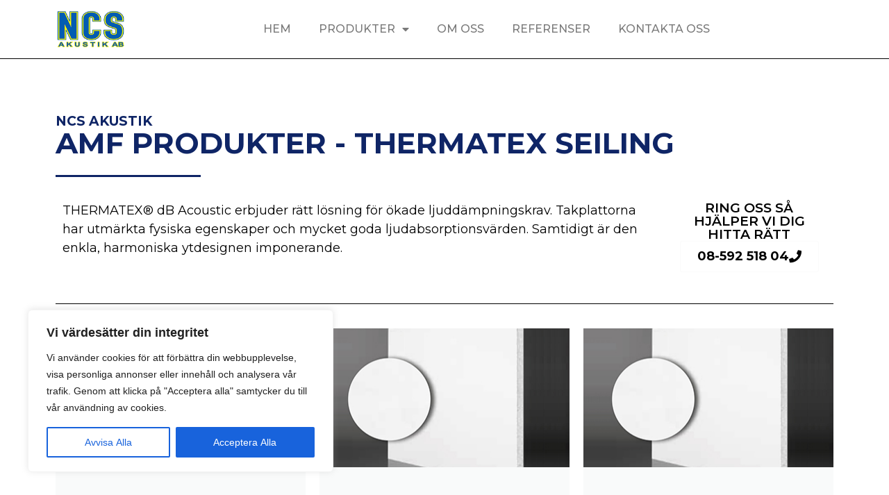

--- FILE ---
content_type: text/css
request_url: https://www.ncsakustik.se/wp-content/uploads/elementor/css/post-751.css?ver=1727963115
body_size: 1185
content:
.elementor-751 .elementor-element.elementor-element-aff01cd{--spacer-size:50px;}.elementor-751 .elementor-element.elementor-element-742cae4 .elementor-heading-title{color:var( --e-global-color-8d51e10 );font-family:"Montserrat", Sans-serif;font-size:19px;font-weight:700;text-transform:uppercase;}.elementor-751 .elementor-element.elementor-element-742cae4 > .elementor-widget-container{margin:0px 0px -20px 0px;}.elementor-751 .elementor-element.elementor-element-c1ca3d6 .elementor-heading-title{color:var( --e-global-color-8d51e10 );font-family:"Montserrat", Sans-serif;font-size:42px;font-weight:700;text-transform:uppercase;}.elementor-751 .elementor-element.elementor-element-1b34cb5{--divider-border-style:solid;--divider-color:var( --e-global-color-8d51e10 );--divider-border-width:3.5px;}.elementor-751 .elementor-element.elementor-element-1b34cb5 .elementor-divider-separator{width:209px;}.elementor-751 .elementor-element.elementor-element-1b34cb5 .elementor-divider{padding-block-start:5px;padding-block-end:5px;}.elementor-751 .elementor-element.elementor-element-ec0e9b1 .elementor-element-populated a{color:var( --e-global-color-8d51e10 );}.elementor-751 .elementor-element.elementor-element-7b9cb5d{color:#000000;font-family:"Montserrat", Sans-serif;font-size:18px;font-weight:400;}.elementor-751 .elementor-element.elementor-element-985ce7d{text-align:center;}.elementor-751 .elementor-element.elementor-element-985ce7d .elementor-heading-title{color:#000000;font-family:"Montserrat", Sans-serif;font-size:19px;font-weight:600;}.elementor-751 .elementor-element.elementor-element-f8489ed .elementor-button-content-wrapper{flex-direction:row-reverse;}.elementor-751 .elementor-element.elementor-element-f8489ed .elementor-button .elementor-button-content-wrapper{gap:12px;}.elementor-751 .elementor-element.elementor-element-f8489ed .elementor-button{font-family:"Montserrat", Sans-serif;font-size:18px;font-weight:700;fill:#020202;color:#020202;background-color:#61CE7000;border-style:solid;border-width:1px 1px 1px 1px;border-color:#FBFBFB;}.elementor-751 .elementor-element.elementor-element-f8489ed > .elementor-widget-container{margin:-20px 0px 0px 0px;}.elementor-751 .elementor-element.elementor-element-5c724ce{--divider-border-style:solid;--divider-color:#000;--divider-border-width:1px;}.elementor-751 .elementor-element.elementor-element-5c724ce .elementor-divider-separator{width:100%;}.elementor-751 .elementor-element.elementor-element-5c724ce .elementor-divider{padding-block-start:15px;padding-block-end:15px;}.elementor-751 .elementor-element.elementor-element-2c59f5e .elementor-cta__content{min-height:340px;text-align:center;}.elementor-751 .elementor-element.elementor-element-2c59f5e .elementor-cta__title{font-family:"Montserrat", Sans-serif;font-size:28px;font-weight:600;color:var( --e-global-color-8d51e10 );}.elementor-751 .elementor-element.elementor-element-2c59f5e .elementor-cta__description{color:var( --e-global-color-8d51e10 );}.elementor-751 .elementor-element.elementor-element-2c59f5e .elementor-cta__button{color:var( --e-global-color-8d51e10 );border-color:var( --e-global-color-8d51e10 );}.elementor-751 .elementor-element.elementor-element-2c59f5e .elementor-cta .elementor-cta__bg, .elementor-751 .elementor-element.elementor-element-2c59f5e .elementor-cta .elementor-cta__bg-overlay{transition-duration:1500ms;}.elementor-751 .elementor-element.elementor-element-566d1da .elementor-cta__content{min-height:342px;text-align:center;}.elementor-751 .elementor-element.elementor-element-566d1da .elementor-cta__title{font-family:"Montserrat", Sans-serif;font-size:28px;font-weight:600;color:var( --e-global-color-8d51e10 );}.elementor-751 .elementor-element.elementor-element-566d1da .elementor-cta__description{color:var( --e-global-color-8d51e10 );}.elementor-751 .elementor-element.elementor-element-566d1da .elementor-cta__button{color:var( --e-global-color-8d51e10 );border-color:var( --e-global-color-8d51e10 );}.elementor-751 .elementor-element.elementor-element-566d1da .elementor-cta .elementor-cta__bg, .elementor-751 .elementor-element.elementor-element-566d1da .elementor-cta .elementor-cta__bg-overlay{transition-duration:1500ms;}.elementor-751 .elementor-element.elementor-element-305f75a .elementor-cta__content{min-height:342px;text-align:center;}.elementor-751 .elementor-element.elementor-element-305f75a .elementor-cta__title{font-family:"Montserrat", Sans-serif;font-size:28px;font-weight:600;color:var( --e-global-color-8d51e10 );}.elementor-751 .elementor-element.elementor-element-305f75a .elementor-cta__description{color:var( --e-global-color-8d51e10 );}.elementor-751 .elementor-element.elementor-element-305f75a .elementor-cta__button{color:var( --e-global-color-8d51e10 );border-color:var( --e-global-color-8d51e10 );}.elementor-751 .elementor-element.elementor-element-305f75a .elementor-cta .elementor-cta__bg, .elementor-751 .elementor-element.elementor-element-305f75a .elementor-cta .elementor-cta__bg-overlay{transition-duration:1500ms;}.elementor-751 .elementor-element.elementor-element-cd4cf43 .elementor-cta__content{min-height:315px;text-align:center;}.elementor-751 .elementor-element.elementor-element-cd4cf43 .elementor-cta__title{font-family:"Montserrat", Sans-serif;font-size:28px;font-weight:600;color:var( --e-global-color-8d51e10 );}.elementor-751 .elementor-element.elementor-element-cd4cf43 .elementor-cta__description{color:var( --e-global-color-8d51e10 );}.elementor-751 .elementor-element.elementor-element-cd4cf43 .elementor-cta__button{color:var( --e-global-color-8d51e10 );border-color:var( --e-global-color-8d51e10 );}.elementor-751 .elementor-element.elementor-element-cd4cf43 .elementor-cta .elementor-cta__bg, .elementor-751 .elementor-element.elementor-element-cd4cf43 .elementor-cta .elementor-cta__bg-overlay{transition-duration:1500ms;}.elementor-751 .elementor-element.elementor-element-465413a .elementor-cta__content{min-height:315px;text-align:center;}.elementor-751 .elementor-element.elementor-element-465413a .elementor-cta__title{font-family:"Montserrat", Sans-serif;font-size:28px;font-weight:600;color:var( --e-global-color-8d51e10 );}.elementor-751 .elementor-element.elementor-element-465413a .elementor-cta__description{color:var( --e-global-color-8d51e10 );}.elementor-751 .elementor-element.elementor-element-465413a .elementor-cta__button{color:var( --e-global-color-8d51e10 );border-color:var( --e-global-color-8d51e10 );}.elementor-751 .elementor-element.elementor-element-465413a .elementor-cta .elementor-cta__bg, .elementor-751 .elementor-element.elementor-element-465413a .elementor-cta .elementor-cta__bg-overlay{transition-duration:1500ms;}.elementor-751 .elementor-element.elementor-element-267751d .elementor-cta__content{min-height:312px;text-align:center;}.elementor-751 .elementor-element.elementor-element-267751d .elementor-cta__title{font-family:"Montserrat", Sans-serif;font-size:28px;font-weight:600;color:var( --e-global-color-8d51e10 );}.elementor-751 .elementor-element.elementor-element-267751d .elementor-cta__description{color:var( --e-global-color-8d51e10 );}.elementor-751 .elementor-element.elementor-element-267751d .elementor-cta__button{color:var( --e-global-color-8d51e10 );border-color:var( --e-global-color-8d51e10 );}.elementor-751 .elementor-element.elementor-element-267751d .elementor-cta .elementor-cta__bg, .elementor-751 .elementor-element.elementor-element-267751d .elementor-cta .elementor-cta__bg-overlay{transition-duration:1500ms;}.elementor-751 .elementor-element.elementor-element-a1015de .elementor-cta__content{min-height:311px;text-align:center;}.elementor-751 .elementor-element.elementor-element-a1015de .elementor-cta__title{font-family:"Montserrat", Sans-serif;font-size:28px;font-weight:600;color:var( --e-global-color-8d51e10 );}.elementor-751 .elementor-element.elementor-element-a1015de .elementor-cta__description{color:var( --e-global-color-8d51e10 );}.elementor-751 .elementor-element.elementor-element-a1015de .elementor-cta__button{color:var( --e-global-color-8d51e10 );border-color:var( --e-global-color-8d51e10 );}.elementor-751 .elementor-element.elementor-element-a1015de .elementor-cta .elementor-cta__bg, .elementor-751 .elementor-element.elementor-element-a1015de .elementor-cta .elementor-cta__bg-overlay{transition-duration:1500ms;}.elementor-751 .elementor-element.elementor-element-c98ecc4 .elementor-cta__content{min-height:315px;text-align:center;}.elementor-751 .elementor-element.elementor-element-c98ecc4 .elementor-cta__title{font-family:"Montserrat", Sans-serif;font-size:28px;font-weight:600;color:var( --e-global-color-8d51e10 );}.elementor-751 .elementor-element.elementor-element-c98ecc4 .elementor-cta__description{color:var( --e-global-color-8d51e10 );}.elementor-751 .elementor-element.elementor-element-c98ecc4 .elementor-cta__button{color:var( --e-global-color-8d51e10 );border-color:var( --e-global-color-8d51e10 );}.elementor-751 .elementor-element.elementor-element-c98ecc4 .elementor-cta .elementor-cta__bg, .elementor-751 .elementor-element.elementor-element-c98ecc4 .elementor-cta .elementor-cta__bg-overlay{transition-duration:1500ms;}.elementor-751 .elementor-element.elementor-element-98897e2 .elementor-cta__content{min-height:315px;text-align:center;}.elementor-751 .elementor-element.elementor-element-98897e2 .elementor-cta__title{font-family:"Montserrat", Sans-serif;font-size:28px;font-weight:600;color:var( --e-global-color-8d51e10 );}.elementor-751 .elementor-element.elementor-element-98897e2 .elementor-cta__description{color:var( --e-global-color-8d51e10 );}.elementor-751 .elementor-element.elementor-element-98897e2 .elementor-cta__button{color:var( --e-global-color-8d51e10 );border-color:var( --e-global-color-8d51e10 );}.elementor-751 .elementor-element.elementor-element-98897e2 .elementor-cta .elementor-cta__bg, .elementor-751 .elementor-element.elementor-element-98897e2 .elementor-cta .elementor-cta__bg-overlay{transition-duration:1500ms;}.elementor-751 .elementor-element.elementor-element-0a9c3e5 .elementor-cta__content{min-height:340px;text-align:center;}.elementor-751 .elementor-element.elementor-element-0a9c3e5 .elementor-cta__title{font-family:"Montserrat", Sans-serif;font-size:28px;font-weight:600;color:var( --e-global-color-8d51e10 );}.elementor-751 .elementor-element.elementor-element-0a9c3e5 .elementor-cta__description{color:var( --e-global-color-8d51e10 );}.elementor-751 .elementor-element.elementor-element-0a9c3e5 .elementor-cta__button{color:var( --e-global-color-8d51e10 );border-color:var( --e-global-color-8d51e10 );}.elementor-751 .elementor-element.elementor-element-0a9c3e5 .elementor-cta .elementor-cta__bg, .elementor-751 .elementor-element.elementor-element-0a9c3e5 .elementor-cta .elementor-cta__bg-overlay{transition-duration:1500ms;}.elementor-751 .elementor-element.elementor-element-17585a2 .elementor-cta__content{min-height:340px;text-align:center;}.elementor-751 .elementor-element.elementor-element-17585a2 .elementor-cta__title{font-family:"Montserrat", Sans-serif;font-size:28px;font-weight:600;color:var( --e-global-color-8d51e10 );}.elementor-751 .elementor-element.elementor-element-17585a2 .elementor-cta__description{color:var( --e-global-color-8d51e10 );}.elementor-751 .elementor-element.elementor-element-17585a2 .elementor-cta__button{color:var( --e-global-color-8d51e10 );border-color:var( --e-global-color-8d51e10 );}.elementor-751 .elementor-element.elementor-element-17585a2 .elementor-cta .elementor-cta__bg, .elementor-751 .elementor-element.elementor-element-17585a2 .elementor-cta .elementor-cta__bg-overlay{transition-duration:1500ms;}.elementor-751 .elementor-element.elementor-element-a4c4d66 .elementor-cta__content{min-height:337px;text-align:center;}.elementor-751 .elementor-element.elementor-element-a4c4d66 .elementor-cta__title{font-family:"Montserrat", Sans-serif;font-size:28px;font-weight:600;color:var( --e-global-color-8d51e10 );}.elementor-751 .elementor-element.elementor-element-a4c4d66 .elementor-cta__description{color:var( --e-global-color-8d51e10 );}.elementor-751 .elementor-element.elementor-element-a4c4d66 .elementor-cta__button{color:var( --e-global-color-8d51e10 );border-color:var( --e-global-color-8d51e10 );}.elementor-751 .elementor-element.elementor-element-a4c4d66 .elementor-cta .elementor-cta__bg, .elementor-751 .elementor-element.elementor-element-a4c4d66 .elementor-cta .elementor-cta__bg-overlay{transition-duration:1500ms;}.elementor-751 .elementor-element.elementor-element-dea9c5e{--spacer-size:50px;}.elementor-751 .elementor-element.elementor-element-21b17e5:not(.elementor-motion-effects-element-type-background) > .elementor-widget-wrap, .elementor-751 .elementor-element.elementor-element-21b17e5 > .elementor-widget-wrap > .elementor-motion-effects-container > .elementor-motion-effects-layer{background-color:var( --e-global-color-8d51e10 );}.elementor-751 .elementor-element.elementor-element-21b17e5 > .elementor-element-populated{transition:background 0.3s, border 0.3s, border-radius 0.3s, box-shadow 0.3s;padding:26px 26px 26px 26px;}.elementor-751 .elementor-element.elementor-element-21b17e5 > .elementor-element-populated > .elementor-background-overlay{transition:background 0.3s, border-radius 0.3s, opacity 0.3s;}.elementor-751 .elementor-element.elementor-element-92f6b28 .elementor-heading-title{color:#FFFFFF;font-family:"Montserrat", Sans-serif;font-size:28px;font-weight:700;text-transform:uppercase;}.elementor-751 .elementor-element.elementor-element-1739614{color:#FFFFFF;font-family:"Montserrat", Sans-serif;font-size:18px;font-weight:400;}.elementor-751 .elementor-element.elementor-element-6514495{--spacer-size:50px;}:root{--page-title-display:none;}@media(min-width:768px){.elementor-751 .elementor-element.elementor-element-ec0e9b1{width:78.482%;}.elementor-751 .elementor-element.elementor-element-0b41733{width:21.429%;}}

--- FILE ---
content_type: text/css
request_url: https://www.ncsakustik.se/wp-content/uploads/elementor/css/post-227.css?ver=1727896633
body_size: 582
content:
.elementor-227 .elementor-element.elementor-element-7022199 > .elementor-container > .elementor-column > .elementor-widget-wrap{align-content:center;align-items:center;}.elementor-227 .elementor-element.elementor-element-7022199{border-style:solid;border-width:0px 0px 1px 0px;border-color:#000000;transition:background 0.3s, border 0.3s, border-radius 0.3s, box-shadow 0.3s;z-index:99;}.elementor-227 .elementor-element.elementor-element-7022199 > .elementor-background-overlay{transition:background 0.3s, border-radius 0.3s, opacity 0.3s;}.elementor-227 .elementor-element.elementor-element-aad31f5 .elementor-menu-toggle{margin:0 auto;background-color:#000000;}.elementor-227 .elementor-element.elementor-element-aad31f5 .elementor-nav-menu .elementor-item{font-family:"Montserrat", Sans-serif;font-size:16px;font-weight:500;text-transform:uppercase;}.elementor-227 .elementor-element.elementor-element-aad31f5 .elementor-nav-menu--main .elementor-item:hover,
					.elementor-227 .elementor-element.elementor-element-aad31f5 .elementor-nav-menu--main .elementor-item.elementor-item-active,
					.elementor-227 .elementor-element.elementor-element-aad31f5 .elementor-nav-menu--main .elementor-item.highlighted,
					.elementor-227 .elementor-element.elementor-element-aad31f5 .elementor-nav-menu--main .elementor-item:focus{color:var( --e-global-color-8d51e10 );fill:var( --e-global-color-8d51e10 );}.elementor-227 .elementor-element.elementor-element-aad31f5 .elementor-nav-menu--dropdown a:hover,
					.elementor-227 .elementor-element.elementor-element-aad31f5 .elementor-nav-menu--dropdown a.elementor-item-active,
					.elementor-227 .elementor-element.elementor-element-aad31f5 .elementor-nav-menu--dropdown a.highlighted,
					.elementor-227 .elementor-element.elementor-element-aad31f5 .elementor-menu-toggle:hover{color:#FFFFFF;}.elementor-227 .elementor-element.elementor-element-aad31f5 .elementor-nav-menu--dropdown a:hover,
					.elementor-227 .elementor-element.elementor-element-aad31f5 .elementor-nav-menu--dropdown a.elementor-item-active,
					.elementor-227 .elementor-element.elementor-element-aad31f5 .elementor-nav-menu--dropdown a.highlighted{background-color:#000000;}.elementor-227 .elementor-element.elementor-element-aad31f5 .elementor-nav-menu--dropdown a.elementor-item-active{color:#FFFFFF;background-color:#000000;}.elementor-227 .elementor-element.elementor-element-aad31f5 .elementor-nav-menu--dropdown .elementor-item, .elementor-227 .elementor-element.elementor-element-aad31f5 .elementor-nav-menu--dropdown  .elementor-sub-item{font-family:"Montserrat", Sans-serif;font-size:15px;font-weight:500;text-transform:uppercase;}.elementor-227 .elementor-element.elementor-element-aad31f5 div.elementor-menu-toggle{color:#FFFFFF;}.elementor-227 .elementor-element.elementor-element-aad31f5 div.elementor-menu-toggle svg{fill:#FFFFFF;}.elementor-227 .elementor-element.elementor-element-aad31f5 div.elementor-menu-toggle:hover{color:#EBEBEB;}.elementor-227 .elementor-element.elementor-element-aad31f5 div.elementor-menu-toggle:hover svg{fill:#EBEBEB;}@media(max-width:767px){.elementor-227 .elementor-element.elementor-element-72a5e2c{width:50%;}.elementor-227 .elementor-element.elementor-element-4e0079d img{width:120px;}.elementor-227 .elementor-element.elementor-element-4e0079d{width:auto;max-width:auto;}.elementor-227 .elementor-element.elementor-element-1192c73{width:50%;}.elementor-227 .elementor-element.elementor-element-aad31f5 .elementor-nav-menu--dropdown a{padding-left:15px;padding-right:15px;padding-top:11px;padding-bottom:11px;}.elementor-227 .elementor-element.elementor-element-aad31f5 .elementor-nav-menu--main > .elementor-nav-menu > li > .elementor-nav-menu--dropdown, .elementor-227 .elementor-element.elementor-element-aad31f5 .elementor-nav-menu__container.elementor-nav-menu--dropdown{margin-top:28px !important;}}@media(min-width:768px){.elementor-227 .elementor-element.elementor-element-72a5e2c{width:10.614%;}.elementor-227 .elementor-element.elementor-element-1192c73{width:89.386%;}}

--- FILE ---
content_type: text/css
request_url: https://www.ncsakustik.se/wp-content/uploads/elementor/css/post-2483.css?ver=1727896499
body_size: 269
content:
.elementor-2483 .elementor-element.elementor-element-35fc3ac{border-style:solid;border-width:1px 0px 0px 0px;border-color:var( --e-global-color-8d51e10 );transition:background 0.3s, border 0.3s, border-radius 0.3s, box-shadow 0.3s;}.elementor-2483 .elementor-element.elementor-element-35fc3ac > .elementor-background-overlay{transition:background 0.3s, border-radius 0.3s, opacity 0.3s;}.elementor-2483 .elementor-element.elementor-element-b5f2429{--spacer-size:20px;}.elementor-2483 .elementor-element.elementor-element-3875170 .elementor-heading-title{color:var( --e-global-color-8d51e10 );font-family:"Montserrat", Sans-serif;font-size:22px;font-weight:600;}.elementor-2483 .elementor-element.elementor-element-31fc3d4{color:#000000;}.elementor-2483 .elementor-element.elementor-element-38a7ced .elementor-element-populated a{color:var( --e-global-color-8d51e10 );}.elementor-2483 .elementor-element.elementor-element-2c2e58a .elementor-heading-title{color:var( --e-global-color-8d51e10 );font-family:"Montserrat", Sans-serif;font-size:22px;font-weight:600;}.elementor-2483 .elementor-element.elementor-element-ec3621a{color:#000000;}.elementor-2483 .elementor-element.elementor-element-89b33ef .elementor-heading-title{color:var( --e-global-color-8d51e10 );font-family:"Montserrat", Sans-serif;font-size:22px;font-weight:600;}.elementor-2483 .elementor-element.elementor-element-d34b5fb{color:#000000;}.elementor-2483 .elementor-element.elementor-element-b6618ee .elementor-element-populated a{color:var( --e-global-color-8d51e10 );}.elementor-2483 .elementor-element.elementor-element-3ceb311 .elementor-heading-title{color:var( --e-global-color-8d51e10 );font-family:"Montserrat", Sans-serif;font-size:22px;font-weight:600;}.elementor-2483 .elementor-element.elementor-element-7573a24{color:#000000;}.elementor-2483 .elementor-element.elementor-element-58ce48b{--spacer-size:20px;}